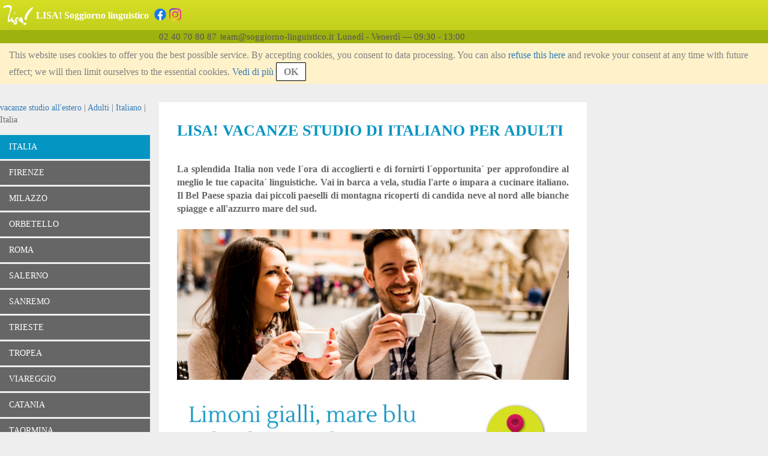

--- FILE ---
content_type: text/html;charset=UTF-8
request_url: https://www.soggiorno-linguistico.it/italiano-vacanze-studio-italia-adulti.html
body_size: 8067
content:
<!DOCTYPE html>
<html lang="it-IT">
<head>
    <meta charset="UTF-8">
    <meta name="viewport" content="width=device-width, initial-scale=1.0">
    <meta name="SKYPE_TOOLBAR" content="SKYPE_TOOLBAR_PARSER_COMPATIBLE"/>
    <title>LISA! Vacanze studio in Italia | Italiano per adulti | 2 settimane da 909€</title>
    <meta name="keywords" content="soggiorni-linguistici-adulti-italiano-italia">
    <meta name="description" content="I nostri corsi di italiano si trovano ad esempio a Roma, Firenze, Milano o Napoli oppure al mare a salerno, Sanremo o Tropea  | assistenza tecnica: 02 40 70 80 87">
    <link rel="alternate" hreflang="de-DE" href="https://www.lisa-sprachreisen.de/italienisch-sprachreisen-italien-erwachsene.html" />
    <link rel="alternate" hreflang="en-GB" href="https://www.lisa-travel.co.uk/italian-language-courses-italy-adult.html" />
    <link rel="alternate" hreflang="da-DK" href="https://www.lisa-sprogrejser.dk/italiensk-sprogrejser-italien-voksne.html" />
    <link rel="alternate" hreflang="es-ES" href="https://www.viajes-idiomas.es/italiano-cursos-de-idiomas-italia-adultos.html" />
    <link rel="alternate" hreflang="en-US" href="https://www.lisa-travel.us/italian-language-courses-italy-adult.html" />
    <link rel="alternate" hreflang="de-AT" href="https://www.sprachreisen.at/italienisch-sprachreisen-italien-erwachsene.html" />
    <link rel="alternate" hreflang="de-CH" href="https://www.lisa-sprachreisen.ch/italienisch-sprachaufenthalte-italien-erwachsene.html" />
    <link rel="alternate" hreflang="et-EE" href="https://www.keelereisid.com/itaalia-keel-keelereisid-itaalia-taiskasvanutele.html" />
    <link rel="alternate" hreflang="it-IT" href="https://www.soggiorno-linguistico.it/italiano-vacanze-studio-italia-adulti.html" />
    <link rel="alternate" hreflang="hr-HR" href="https://www.jezicnaputovanja.com/talijanski-tecajevi-jezika-italija-odrasli.html" />
    <link rel="alternate" hreflang="fr-FR" href="https://www.lisa-sejours-linguistiques.fr/italien-sejours-linguistiques-italie-adultes.html" />
    <link rel="alternate" hreflang="pl-PL" href="https://www.podrozejezykowe.pl/wloski-kursy-jezykowe-wlochy-dorosli.html" />
    <link rel="shortcut icon" href="/assets/favicon-583d316f9cdec99c98c0f780bf5ab1a0.ico" type="image/x-icon">
    <link rel="stylesheet" href="/assets/application-922ad4e2671b608b7145007fbae3eadb.css"/><link rel="stylesheet" href="/assets/application-cms-cb45f1cb4fcd57d0f109357b0920f709.css"/><script type="text/javascript" defer src="/assets/application-b393f361b8987d496dcca6e4a621f70b.js" ></script>
    <meta name="layout" content="frontendBasic"/>
    
    

    <script>

      var gaProperty = 'UA-2170010-24';

      // Disable tracking if the opt-out cookie exists.
      var disableStr = 'ga-disable-' + gaProperty;
      if (document.cookie.indexOf(disableStr + '=true') > -1) {
        window[disableStr] = true;
      }

      function gaOptout() {
        document.cookie = disableStr + '=true; expires=Thu, 31 Dec 2099 23:59:59 UTC; path=/';
        window[disableStr] = true;
        alert('OK. OptOuted.')
      }
    </script>

</head>
<body>

<div class="lisa-page">
    
<div class="lisa-header">
    <div class="lisa-header-wrapper">
        <div class="lisa-header-logo">
            <div class="lisa-header-layout">
                <div>
                    <img src="/assets/icons/menu-toggle-547958daf5db1f79d25affb58f54c27b.svg" class="menu-toggle" id="responsive-menu-driver" alt="Menu"/>
                </div>
                <a href="/">
                <div style="text-align: center">
                    
                        <img src="/assets/lisa-logo-141x96-07a3638e5c3f937f94c12257c4981f00.png" class="logo" alt="LISA!"/>
                    
                </div>
                </a>
            </div>
        </div>
        <div class="lisa-header-text">
            <div class="lisa-header-layout">
                <div class="text">
                    <p>LISA! Soggiorno linguistico</p>
                    <h1>LISA! Vacanze studio in Italia | Italiano per adulti | 2 settimane da 909€</h1>
                    <div class="sns">
                        <a href="https://www.facebook.com/lisa.soggiorno.linguistico" target="_blank"><img src="/assets/icons/facebook-3236e09f209a7eb915db1ff865047e26.png" class="icon2" alt="Facebook????"/></a><a href="https://www.instagram.com/lisa_soggiornolinguistico/" target="_blank"><img src="/assets/icons/instagram-dd11ddd0687dc1e8ae9836f6937ce4ee.png" class="icon2" alt="Instagram"/></a>
                    </div>
                </div>

            </div>
        </div>
    </div><!--/lisa-header-wrapper-->
    <div class="clear-float"></div>
    <div class="lisa-header-info">
        <div class="text-area">
            <div class="empty-left-menu">&nbsp;</div>
            <div class="val"><span>02 40 70 80 87</span></div>
            <div class="val"><span>team&#64;soggiorno-linguistico.it</span></div>
            <div class="val"><span>Lunedì - Venerdì &mdash; 09:30 - 13:00</span></div>
        </div>
    </div><!--/lisa-header-info-->
        <div id="agree-cookie" class="agree-cookie">
        
        <p>
            This website uses cookies to offer you the best possible service. By accepting cookies, you consent to data processing. You can also <span id='agree-cookie-only-basic-link'>refuse this here</span> and revoke your consent at any time with future effect; we will then limit ourselves to the essential cookies.
            <span><a href="/chi-siamo-tutela-dei-dati.html">Vedi di più</a></span>
            <span id="agree-cookie-button" style="">OK</span>
        </p>
    </div><!--/agree-cookie-->

</div><!--/lisa-header-->

    <div class="lisa-container">
        <div class="lisa-left-menu">
            
            <div class="lisa-left-menu">
    
        <div class="lisa-content-block" id="bread-crump-test">
            <div class="left-block">
                <div class="lisa-bread">
                    <a href='/'>vacanze studio all'estero</a> | <a href='/vacanze-studio-adulti.html'>Adulti</a> | <a href='/italiano-vacanze-studio-adulti.html'>Italiano</a> | Italia
                </div>
                

                

<div class="is-mobile">
    <div class="links-structure-for-mobile">
        <div class="outline">
            
                <span class="record">
                    <a href='/italiano-vacanze-studio-italia-firenze-adulti-citta.html'>Firenze</a>
                </span>
            
                <span class="record">
                    <a href='/italiano-vacanze-studio-italia-roma-adulti-citta.html'>Roma</a>
                </span>
            
            <span class="record" id="links-all-this-product-pages-toggle-mobile">
                Altro&nbsp;<span class="open-button">&rsaquo;</span>
            </span>
        </div><!--/.outer-->
        <div id="links-all-this-product-pages-pane-mobile">
        
            <div class="pane">
                
                    <span class="record">
                    <a href='/italiano-vacanze-studio-italia-firenze-adulti-citta.html'>Firenze</a>
                    </span>
                
                    <span class="record">
                    <a href='/italiano-vacanze-studio-italia-milazzo-adulti-citta.html'>Milazzo</a>
                    </span>
                
            </div>
        
            <div class="pane">
                
                    <span class="record">
                    <a href='/italiano-vacanze-studio-italia-orbetello-adulti-citta.html'>Orbetello</a>
                    </span>
                
                    <span class="record">
                    <a href='/italiano-vacanze-studio-italia-roma-adulti-citta.html'>Roma</a>
                    </span>
                
            </div>
        
            <div class="pane">
                
                    <span class="record">
                    <a href='/italiano-vacanze-studio-italia-salerno-adulti-citta.html'>Salerno</a>
                    </span>
                
                    <span class="record">
                    <a href='/italiano-vacanze-studio-italia-sanremo-adulti-citta.html'>Sanremo</a>
                    </span>
                
            </div>
        
            <div class="pane">
                
                    <span class="record">
                    <a href='/italiano-vacanze-studio-italia-trieste-adulti-citta.html'>Trieste</a>
                    </span>
                
                    <span class="record">
                    <a href='/italiano-vacanze-studio-italia-tropea-adulti-citta.html'>Tropea</a>
                    </span>
                
            </div>
        
            <div class="pane">
                
                    <span class="record">
                    <a href='/italiano-vacanze-studio-italia-viareggio-adulti-citta.html'>Viareggio</a>
                    </span>
                
                    <span class="record">
                    <a href='/italiano-vacanze-studio-italia-catania-adulti-citta.html'>Catania</a>
                    </span>
                
            </div>
        
            <div class="pane">
                
                    <span class="record">
                    <a href='/italiano-vacanze-studio-italia-taormina-adulti-citta.html'>Taormina</a>
                    </span>
                
                    <span class="record">
                    <a href='/italiano-vacanze-studio-italia-milano-adulti-citta.html'>Milano</a>
                    </span>
                
            </div>
        
            <div class="pane">
                
                    <span class="record">
                    <a href='/italiano-vacanze-studio-italia-napoli-adulti-citta.html'>Napoli</a>
                    </span>
                
                    <span class="record">
                    <a href='/italiano-vacanze-studio-italia-siena-adulti-citta.html'>Siena</a>
                    </span>
                
            </div>
        
            <div class="pane">
                
                    <span class="record">
                    <a href='/italiano-vacanze-studio-italia-torino-adulti-citta.html'>Torino</a>
                    </span>
                
            </div>
        
        </div><!--/#links-all-this-product-pages-pane-->
    </div><!--/product-links-->
</div><!--/is-mobile-->


            </div>
        </div>
    
    <div id="lisa-left-menu-main">

<div class="lisa-content-block" id="child-page-list">
    <div class="left-block">
        <div class="block">
        <ul class="lisa-product-pages">
            <li class="lisa-product-page active">
                <div class="line">
                <a style="display:inline-block">Italia</a>
                    </div>
            </li>
            

        <li class="lisa-product-subpage non-active">
            <a href="/italiano-vacanze-studio-italia-firenze-adulti-citta.html">
                <div class="line">
                    Firenze
                    
                </div></a></li>

        <li class="lisa-product-subpage non-active">
            <a href="/italiano-vacanze-studio-italia-milazzo-adulti-citta.html">
                <div class="line">
                    Milazzo
                    
                </div></a></li>

        <li class="lisa-product-subpage non-active">
            <a href="/italiano-vacanze-studio-italia-orbetello-adulti-citta.html">
                <div class="line">
                    Orbetello
                    
                </div></a></li>

        <li class="lisa-product-subpage non-active">
            <a href="/italiano-vacanze-studio-italia-roma-adulti-citta.html">
                <div class="line">
                    Roma
                    
                </div></a></li>

        <li class="lisa-product-subpage non-active">
            <a href="/italiano-vacanze-studio-italia-salerno-adulti-citta.html">
                <div class="line">
                    Salerno
                    
                </div></a></li>

        <li class="lisa-product-subpage non-active">
            <a href="/italiano-vacanze-studio-italia-sanremo-adulti-citta.html">
                <div class="line">
                    Sanremo
                    
                </div></a></li>

        <li class="lisa-product-subpage non-active">
            <a href="/italiano-vacanze-studio-italia-trieste-adulti-citta.html">
                <div class="line">
                    Trieste
                    
                </div></a></li>

        <li class="lisa-product-subpage non-active">
            <a href="/italiano-vacanze-studio-italia-tropea-adulti-citta.html">
                <div class="line">
                    Tropea
                    
                </div></a></li>

        <li class="lisa-product-subpage non-active">
            <a href="/italiano-vacanze-studio-italia-viareggio-adulti-citta.html">
                <div class="line">
                    Viareggio
                    
                </div></a></li>

        <li class="lisa-product-subpage non-active">
            <a href="/italiano-vacanze-studio-italia-catania-adulti-citta.html">
                <div class="line">
                    Catania
                    
                </div></a></li>

        <li class="lisa-product-subpage non-active">
            <a href="/italiano-vacanze-studio-italia-taormina-adulti-citta.html">
                <div class="line">
                    Taormina
                    
                </div></a></li>

        <li class="lisa-product-subpage non-active">
            <a href="/italiano-vacanze-studio-italia-milano-adulti-citta.html">
                <div class="line">
                    Milano
                    
                </div></a></li>

        <li class="lisa-product-subpage non-active">
            <a href="/italiano-vacanze-studio-italia-napoli-adulti-citta.html">
                <div class="line">
                    Napoli
                    
                </div></a></li>

        <li class="lisa-product-subpage non-active">
            <a href="/italiano-vacanze-studio-italia-siena-adulti-citta.html">
                <div class="line">
                    Siena
                    
                </div></a></li>

        <li class="lisa-product-subpage non-active">
            <a href="/italiano-vacanze-studio-italia-torino-adulti-citta.html">
                <div class="line">
                    Torino
                    
                </div></a></li></ul>
        </div><!--/block-->
    </div><!--/left-block-->
</div><!--/lisa-content-block-->



<div class="lisa-content-block" id="language-list">
        <div class="left-block">
            
            
            <div class="block" id="language-list-adult-block">
                <div class="lisa-language-list-header">
                    Adulti
                </div>
                <ul class="lisa-language-list-body" id="language-list-adult">
                    <li id="language-list-adult-2"><div class="line"><a href='/inglese-vacanze-studio-adulti.html'>Inglese</a></div></li>
                    <li id="language-list-adult-87"><div class="line"><a href='/spagnolo-vacanze-studio-adulti.html'>Spagnolo</a></div></li>
                    <li id="language-list-adult-137"><div class="line"><a href='/francese-vacanze-studio-adulti.html'>Francese</a></div></li>
                    <li id="language-list-adult-153"><div class="line"><a href='/italiano-vacanze-studio-adulti.html'>Italiano</a></div></li>
                    <li id="language-list-adult-166"><div class="line"><a href='/arabo-vacanze-studio-adulti.html'>Arabo</a></div></li>
                    <li id="language-list-adult-169"><div class="line"><a href='/cinese-vacanze-studio-adulti.html'>Cinese</a></div></li>
                    <li id="language-list-adult-172"><div class="line"><a href='/giapponese-vacanze-studio-adulti.html'>Giapponese</a></div></li>
                    <li id="language-list-adult-176"><div class="line"><a href='/polacco-vacanze-studio-adulti.html'>Polacco</a></div></li>
                    <li id="language-list-adult-182"><div class="line"><a href='/russo-vacanze-studio-adulti.html'>Russo</a></div></li>
                    <li id="language-list-adult-188"><div class="line"><a href='/thai-vacanze-studio-adulti.html'>Tailandese</a></div></li>
                    <li id="language-list-adult-191"><div class="line"><a href='/tedesco-vacanze-studio-adulti.html'>Tedesco</a></div></li>
                    <li id="language-list-adult-200"><div class="line"><a href='/portoghese-vacanze-studio-adulti.html'>Portoghese</a></div></li>
                    <li id="language-list-adult-573"><div class="line"><a href='/turco-vacanze-studio-adulti.html'>Turco</a></div></li>
                    <li id="language-list-adult-8911"><div class="line"><a href='/koreano-vacanze-studio-adulti.html'>Koreano</a></div></li>
                    <li id="language-list-adult-14664"><div class="line"><a href='/vietnamita-vacanze-studio-adulti.html'>Vietnamita</a></div></li>
                    </ul>
            </div><!--/block-->
            
            <div class="block" id="language-list-teen-block">
                <div class="lisa-language-list-header">
                    Ragazzi
                </div>
                <ul class="lisa-language-list-body" id="language-list-teen">
                    <li id="language-list-teen-206"><div class="line"><a href='/inglese-vacanze-studio-ragazzi.html'>Inglese</a></div></li>
                    <li id="language-list-teen-241"><div class="line"><a href='/spanish-vacanze-studio-adolescenti.html'>Spagnolo</a></div></li>
                    <li id="language-list-teen-247"><div class="line"><a href='/francese-vacanze-studio-ragazzi.html'>Francese</a></div></li>
                    <li id="language-list-teen-258"><div class="line"><a href='/italiano-vacanze-studio-ragazzi.html'>Italiano</a></div></li>
                    <li id="language-list-teen-262"><div class="line"><a href='/tedesco-vacanze-studio-ragazzi.html'>Tedesco</a></div></li>
                    <li id="language-list-teen-8377"><div class="line"><a href='/cinese-vacanze-studio-ragazzi.html'>Cinese</a></div></li>
                    <li id="language-list-teen-18108"><div class="line"><a href='/giapponese-vacanze-studio-ragazzi.html'>Giapponese</a></div></li>
                    </ul>
            </div><!--/block-->

            
            <div class="block" id="language-list-highSchool-block">
                <div class="lisa-language-list-header">
                    High School Year
                </div>
                <ul class="lisa-language-list-body" id="language-list-highSchool">
                    <li id="language-list-highschool-2113"><div class="line"><a href='/canada-inglese-vacanze-studio-anno-all-estero.html'>Canada - Inglese</a></div></li><li id="language-list-highschool-2234"><div class="line"><a href='/usa-inglese-vacanze-studio-anno-all-estero.html'>USA - Inglese</a></div></li><li id="language-list-highschool-2677"><div class="line"><a href='/irlanda-inglese-vacanze-studio-anno-all-estero.html'>Irlanda - Inglese</a></div></li><li id="language-list-highschool-17728"><div class="line"><a href='/gran-bretagna-vacanze-studio-anno-all-estero.html'>Gran Bretagna</a></div></li></ul>
            </div><!--/block-->
            

            
            <div class="block" id="language-list-family-block">
                <div class="lisa-language-list-header">
                    Famiglie
                </div>
                <ul class="lisa-language-list-body" id="language-list-family">
                    <li id="language-list-adult-13283"><div class="line"><a href='/inglese-vacanze-studio-vacanze-studio-per-famiglie.html'>Inglese</a></div></li>
                    <li id="language-list-adult-14705"><div class="line"><a href='/francese-vacanze-studio-vacanze-studio-per-famiglie.html'>Francese</a></div></li>
                    <li id="language-list-adult-16517"><div class="line"><a href='/italian-vacanze-studio-vacanze-studio-per-famiglie.html'>Italia</a></div></li>
                    <li id="language-list-adult-17988"><div class="line"><a href='/spagnolo-vacanze-studio-vacanze-studio-per-famiglie.html'>Spagnolo</a></div></li>
                    </ul>
            </div><!--/block-->
            
            
             <div class="block" id="language-list-young-adults-block">
                <div class="lisa-language-list-header">
                    Young Adults
                </div>
                <ul class="lisa-language-list-body" id="language-list-young-adults">
                    <li id="language-list-adult-13471"><div class="line"><a href='/giapponese-vacanze-studio-young-adults.html'>Giapponese</a></div></li>
                    <li id="language-list-adult-14648"><div class="line"><a href='/inglese-vacanze-studio-young-adults.html'>Inglese</a></div></li>
                    <li id="language-list-adult-17573"><div class="line"><a href='/spagnolo-vacanze-studio-giovani-adulti.html'>Spagnolo</a></div></li>
                    </ul>
            </div><!--/block-->
            
            
        </div><!--/left-block-->
    </div><!--/lisa-content-block-->
    <div class="lisa-content-block">
        <div class="left-block">
            

<a href="/booking/index.html" class="booking-button-link">
    <div class="booking-button">
        Prenotazione soggiorno
    </div>
</a>
        </div>
    </div>
    </div><!--/lisa-left-menu-main-->
</div><!--/lisa-left-menu-->

            
        </div><!--/lisa-left-menu-->
        <!--main content-->
    
        <div class="wrapper">
    <div class="lisa-main-content" id="main">
        
        
        <div class="lisa-content-block" id="lisaContentBlock-41254">
            <div class="middle-block">
                
                







<div class="lisa-content-box">
    
    <div id="displayedTextArea-41254" class="show-area-class">
        
        
        
        
        
        
        
        
        
        
        <h1>LISA! Vacanze studio di italiano per adulti</h1>

<h4 style="text-align: justify;">La splendida Italia non vede l&acute;ora di accoglierti e di fornirti l&acute;opportunita&acute; per approfondire al meglio le tue capacita&acute; linguistiche. Vai in barca a vela, studia l&#39;arte o impara a cucinare italiano. Il Bel Paese spazia dai piccoli paeselli di montagna ricoperti di candida neve al nord&nbsp;alle bianche spiagge e all&#39;azzurro mare del sud.</h4>

<h4 style="text-align: justify;"><img src="/images/cms/LISA-Sprachreisen-Erwachsene-Italienisch-Italien-Stadt-Piazza-Cafe-Bar-Kaffee-Trinken.jpg" alt="LISA-Sprachreisen-Erwachsene-Italienisch-Italien-Stadt-Piazza-Cafe-Bar-Kaffee-Trinken" title="LISA-Sprachreisen-Erwachsene-Italienisch-Italien-Stadt-Piazza-Cafe-Bar-Kaffee-Trinken" /></h4>

<p><a href="mailto:team@soggiorno-linguistico.it?subject=Richiesta%20offerta&amp;body=Richiesta%20di%20un'offerta%20non%20vincolante%20per%20Vacanze%20Studio%20di%20italiano%20in%20Italia%0A%0APer%20favore%20ci%20scriva%20brevemente%20a%20quale%20localit%C3%A0%20e%20a%20quale%20corso%20%C3%A8%20interessato%2Fa%2C%20che%20alloggio%20desidera%20e%20quando%20intende%20effettuare%20il%20viaggio.%0ALe%20proporremo%20un'offerta%20che%20risponda%20alle%20Sue%20esigenze.%0A%0A%3A%3A%3A%3A%3A%3A%3A%3A%0A%0ANome%3A%0AN.%20telefono%3A%0AE-mail%3A%0A%0ADestinazione%3A%0AEt%C3%A0%3A%0ADurata%20del%20viaggio%3A%0APeriodo%20del%20viaggio%3A%0ATipo%20di%20alloggio%3A%0A%0APer%20favore%20mi%20proponga%20un'offerta%20non%20vincolante!%0A%0A%3A%3A%3A%3A%3A%3A%3A%3A%0A%0AQuesta%20E-mail%20%C3%A8%20stata%20scritta%20con%20il%20servizio%20LISA!%20Richiedi%20offerta"><img src="/images/cms/lisa-soggiorno-linguistico-vacanze-studio-italiano-italia-limoni-galli-mare-blu-gelato-migliore-richiedi-offerta.jpg" alt="null" title="null" /></a></p>

<p>&nbsp;</p>

<h2>Scegli la localit&agrave; che fa per te:</h2>

<ol>
	<li><strong>Prezzi convenienti:</strong> 2 settimane di italiano a <a href="/italiano-vacanze-studio-italia-sanremo-adulti-citta.html">Sanremo</a> a partire da 909 &euro;</li>
	<li>
	<p><strong>Italiano nella citt&agrave;:&nbsp;</strong><span style="font-family: 'Open Sans', 'Lucida Grande', Tahoma, 'Trebuchet MS', Verdana, sans-serif; font-size: 14px;"><a href="/italiano-vacanze-studio-italia-roma-adulti-citta.html">Roma</a>, <a href="/italiano-vacanze-studio-italia-firenze-adulti-citta.html">Firenze</a>, <a href="/italiano-vacanze-studio-italia-milano-adulti-citta.html">Milano</a> oppure <a href="/italiano-vacanze-studio-italia-napoli-adulti-citta.html">Napoli</a></span></p>
	</li>
	<li><strong>Italiano al Mare:</strong> scegli tra <a href="/italiano-vacanze-studio-italia-sanremo-adulti-citta.html">Sanremo</a>, <a href="/italiano-vacanze-studio-italia-salerno-adulti-citta.html">Salerno</a>, <a href="/italiano-vacanze-studio-italia-tropea-adulti-citta.html">Tropea</a>, <a href="/italiano-vacanze-studio-italia-milazzo-adulti-citta.html">Milazzo</a> o <a href="/italiano-vacanze-studio-italia-trieste-adulti-citta.html">Trieste&nbsp;</a></li>
</ol>

<p>&nbsp;</p>

<p><a href="mailto:team@soggiorno-linguistico.it?subject=Richiesta%20offerta&amp;body=Richiesta%20di%20un'offerta%20non%20vincolante%20per%20Vacanze%20Studio%20di%20italiano%20per%20adulti%0A%0APer%20favore%20ci%20scriva%20brevemente%20quale%20lingua%20vorrebbe%20studiare%20e%20in%20quale%20Paese%2C%20a%20quale%20corso%20%C3%A8%20interessato%2Fa%2C%20che%20alloggio%20desidera%20e%20quando%20intende%20effettuare%20il%20viaggio.%0ALe%20proporremo%20un'offerta%20che%20risponda%20alle%20Sue%20esigenze.%0A%0A%3A%3A%3A%3A%3A%3A%3A%3A%0A%0ANome%3A%0AN.%20telefono%3A%0AE-mail%3A%0A%0ADestinazione%20desiderata%3A%0AEt%C3%A0%3A%0ADurata%20del%20viaggio%3A%0APeriodo%20del%20viaggio%3A%0ATipo%20di%20alloggio%3A%0A%0APer%20favore%20mi%20proponga%20un'offerta%20non%20vincolante!%0A%0A%3A%3A%3A%3A%3A%3A%3A%3A%0A%0AQuesta%20E-mail%20%C3%A8%20stata%20scritta%20con%20il%20servizio%20LISA!%20Richiedi%20offerta"><img src="/images/cms/LISA-soggiorno-linguistico-Vacanze-studio-Scegli-un-posto-da-sogno-prepara-le-valigie-e-via.jpg" alt="Vacanze Studio all estero prepara le tue valigie LISA!" title="Vacanze Studio all estero" /></a></p>

    </div>
</div>

                


                
            </div>
        </div>
        
        <div class="lisa-content-block" id="lisaContentBlock-105159">
            <div class="middle-block">
                
                <div class="lisa-content-box">
    <div id="tiles-outer">
        
            
                <ul id="cms-tiles" data-is-sortable="false" class="cols-3">
                    
                        <li data-tile-id="2450">
    <div class="tile-block">
        <div class="tile-image">
            <a href="/italiano-vacanze-studio-italia-milazzo-adulti-citta.html">
                <img src="/images/tile/tile-7.jpg" alt="Milazzo" />
            </a>
        </div><!--/tile-image-->
        <div class="tile-description">
            <a href="/italiano-vacanze-studio-italia-milazzo-adulti-citta.html">Milazzo<br />
            Adulti</a> Italiano<br />
            <span class="price">1089 €</span> / 2 settimane
        </div><!--/tile-description-->
        
        
    </div><!--/tile-block-->
</li>

                    
                        <li data-tile-id="2475">
    <div class="tile-block">
        <div class="tile-image">
            <a href="/italiano-vacanze-studio-italia-siena-adulti-citta.html">
                <img src="/images/tile/tile-480.jpg" alt="Siena" />
            </a>
        </div><!--/tile-image-->
        <div class="tile-description">
            <a href="/italiano-vacanze-studio-italia-siena-adulti-citta.html">Siena<br />
            Adulti</a> Italiano<br />
            <span class="price">1029 €</span> / 2 settimane
        </div><!--/tile-description-->
        
        
    </div><!--/tile-block-->
</li>

                    
                        <li data-tile-id="2560">
    <div class="tile-block">
        <div class="tile-image">
            <a href="/italiano-vacanze-studio-italia-milano-adulti-citta.html">
                <img src="/images/tile/tile-394.jpg" alt="Milano" />
            </a>
        </div><!--/tile-image-->
        <div class="tile-description">
            <a href="/italiano-vacanze-studio-italia-milano-adulti-citta.html">Milano<br />
            Adulti</a> Italiano<br />
            <span class="price">1189 €</span> / 2 settimane
        </div><!--/tile-description-->
        
        
    </div><!--/tile-block-->
</li>

                    
                        <li data-tile-id="2565">
    <div class="tile-block">
        <div class="tile-image">
            <a href="/italiano-vacanze-studio-italia-tropea-adulti-citta.html">
                <img src="/images/tile/tile-16.jpg" alt="Tropea" />
            </a>
        </div><!--/tile-image-->
        <div class="tile-description">
            <a href="/italiano-vacanze-studio-italia-tropea-adulti-citta.html">Tropea<br />
            Adulti</a> Italiano<br />
            <span class="price">959 €</span> / 2 settimane
        </div><!--/tile-description-->
        
        
    </div><!--/tile-block-->
</li>

                    
                        <li data-tile-id="2570">
    <div class="tile-block">
        <div class="tile-image">
            <a href="/italiano-vacanze-studio-italia-trieste-adulti-citta.html">
                <img src="/images/tile/tile-170.jpg" alt="Trieste" />
            </a>
        </div><!--/tile-image-->
        <div class="tile-description">
            <a href="/italiano-vacanze-studio-italia-trieste-adulti-citta.html">Trieste<br />
            Adulti</a> Italiano<br />
            <span class="price">1069 €</span> / 2 settimane
        </div><!--/tile-description-->
        
        
    </div><!--/tile-block-->
</li>

                    
                        <li data-tile-id="2573">
    <div class="tile-block">
        <div class="tile-image">
            <a href="/italiano-vacanze-studio-italia-torino-adulti-citta.html">
                <img src="/images/tile/tile-499.jpg" alt="Torino" />
            </a>
        </div><!--/tile-image-->
        <div class="tile-description">
            <a href="/italiano-vacanze-studio-italia-torino-adulti-citta.html">Torino<br />
            Adulti</a> Italiano<br />
            <span class="price">1189 €</span> / 2 settimane
        </div><!--/tile-description-->
        
        
    </div><!--/tile-block-->
</li>

                    
                        <li data-tile-id="2581">
    <div class="tile-block">
        <div class="tile-image">
            <a href="/italiano-vacanze-studio-italia-firenze-adulti-citta.html">
                <img src="/images/tile/tile-14.jpg" alt="Firenze" />
            </a>
        </div><!--/tile-image-->
        <div class="tile-description">
            <a href="/italiano-vacanze-studio-italia-firenze-adulti-citta.html">Firenze<br />
            Adulti</a> Italiano<br />
            <span class="price">1189 €</span> / 2 settimane
        </div><!--/tile-description-->
        
        

            <div class="tile-text-banner">In centro</div>
        
    </div><!--/tile-block-->
</li>

                    
                        <li data-tile-id="2711">
    <div class="tile-block">
        <div class="tile-image">
            <a href="/italiano-vacanze-studio-italia-taormina-adulti-citta.html">
                <img src="/images/tile/tile-360.jpg" alt="Taormina" />
            </a>
        </div><!--/tile-image-->
        <div class="tile-description">
            <a href="/italiano-vacanze-studio-italia-taormina-adulti-citta.html">Taormina<br />
            Adulti</a> Italiano<br />
            <span class="price">1375 €</span> / 2 settimane
        </div><!--/tile-description-->
        
        
    </div><!--/tile-block-->
</li>

                    
                        <li data-tile-id="2714">
    <div class="tile-block">
        <div class="tile-image">
            <a href="/italiano-vacanze-studio-italia-roma-adulti-citta.html">
                <img src="/images/tile/tile-5.jpg" alt="Roma" />
            </a>
        </div><!--/tile-image-->
        <div class="tile-description">
            <a href="/italiano-vacanze-studio-italia-roma-adulti-citta.html">Roma<br />
            Adulti</a> Italiano<br />
            <span class="price">899 €</span> / 2 settimane
        </div><!--/tile-description-->
        
        
    </div><!--/tile-block-->
</li>

                    
                        <li data-tile-id="2716">
    <div class="tile-block">
        <div class="tile-image">
            <a href="/italiano-vacanze-studio-italia-salerno-adulti-citta.html">
                <img src="/images/tile/tile-11.jpg" alt="Salerno" />
            </a>
        </div><!--/tile-image-->
        <div class="tile-description">
            <a href="/italiano-vacanze-studio-italia-salerno-adulti-citta.html">Salerno<br />
            Adulti</a> Italiano<br />
            <span class="price">889 €</span> / 2 settimane
        </div><!--/tile-description-->
        
        
    </div><!--/tile-block-->
</li>

                    
                        <li data-tile-id="2717">
    <div class="tile-block">
        <div class="tile-image">
            <a href="/italiano-vacanze-studio-italia-catania-adulti-citta.html">
                <img src="/images/tile/tile-12.jpg" alt="Catania" />
            </a>
        </div><!--/tile-image-->
        <div class="tile-description">
            <a href="/italiano-vacanze-studio-italia-catania-adulti-citta.html">Catania<br />
            Adulti</a> Italiano<br />
            <span class="price">1419 €</span> / 2 settimane
        </div><!--/tile-description-->
        
        
    </div><!--/tile-block-->
</li>

                    
                        <li data-tile-id="2718">
    <div class="tile-block">
        <div class="tile-image">
            <a href="/italiano-vacanze-studio-italia-sanremo-adulti-citta.html">
                <img src="/images/tile/tile-15.jpg" alt="Sanremo" />
            </a>
        </div><!--/tile-image-->
        <div class="tile-description">
            <a href="/italiano-vacanze-studio-italia-sanremo-adulti-citta.html">Sanremo<br />
            Adulti</a> Italiano<br />
            <span class="price">919 €</span> / 2 settimane
        </div><!--/tile-description-->
        
        
    </div><!--/tile-block-->
</li>

                    
                        <li data-tile-id="2736">
    <div class="tile-block">
        <div class="tile-image">
            <a href="/italiano-vacanze-studio-italia-orbetello-adulti-citta.html">
                <img src="/images/tile/tile-176.jpg" alt="Orbetello" />
            </a>
        </div><!--/tile-image-->
        <div class="tile-description">
            <a href="/italiano-vacanze-studio-italia-orbetello-adulti-citta.html">Orbetello<br />
            Adulti</a> Italiano<br />
            <span class="price">1149 €</span> / 2 settimane
        </div><!--/tile-description-->
        
        
    </div><!--/tile-block-->
</li>

                    
                        <li data-tile-id="2752">
    <div class="tile-block">
        <div class="tile-image">
            <a href="/italiano-vacanze-studio-italia-napoli-adulti-citta.html">
                <img src="/images/tile/tile-427.jpg" alt="Napoli" />
            </a>
        </div><!--/tile-image-->
        <div class="tile-description">
            <a href="/italiano-vacanze-studio-italia-napoli-adulti-citta.html">Napoli<br />
            Adulti</a> Italiano<br />
            <span class="price">659 €</span> / 2 settimane
        </div><!--/tile-description-->
        
        
    </div><!--/tile-block-->
</li>

                    
                        <li data-tile-id="2772">
    <div class="tile-block">
        <div class="tile-image">
            <a href="/italiano-vacanze-studio-italia-viareggio-adulti-citta.html">
                <img src="/images/tile/tile-17.jpg" alt="Viareggio" />
            </a>
        </div><!--/tile-image-->
        <div class="tile-description">
            <a href="/italiano-vacanze-studio-italia-viareggio-adulti-citta.html">Viareggio<br />
            Adulti</a> Italiano<br />
            <span class="price">1225 €</span> / 2 settimane
        </div><!--/tile-description-->
        
        
    </div><!--/tile-block-->
</li>

                    
                </ul>

            
        
    </div><!--/tiles-outer-->
</div><!--/lisa-content-box-->
<br style="clear: both;">


                


                
            </div>
        </div>
        

        
        
        <div class="common-faq-link">
        <a href="/vacanze-studio-faq.html">
            <div class="text">
                
                
                FAQ - DOMANDE IMPORTANTI RIGUARDO IL VOSTRO SOGGIORNO
            </div>
            <div class="icon">
                <span class="glyphicon glyphicon-chevron-right"></span>
            </div>
            <div style="clear: both;"></div>
        </a>
        </div><!--/common-faq-link-->
        

        <div class="link-to-booking-page">
            
                    
                    
                    
                    
                    
            
                
                    
                
            
            

<a href="/booking/index.html" class="booking-button-link">
    <div class="booking-button">
        Prenotazione soggiorno
    </div>
</a>
        </div>
    </div><!--/lisa-main-content-->

    <div class="lisa-right-menu">
        <div class="lisa-content-block">
            <div class="right-block">
                

<div class="link-to-finder2">
    <a href="/finder/adulti/italiano/italia.html">
        <p class="img"><img src="/images/common/link-to-finder-70x70.png" alt="Finder"></p>
        <p class="text">
            <span class="finder-description">Prova ora</span><br>
            <span class="finder-title">Motore di ricerca soggiorni linguistici</span>
        </p>
    </a>
</div><!--/link-to-finder-->










            </div>
            <div class="right-block">
                <!--Inquiry form-->
                
<div class="lisa-inquiry">
    <div class="lisa-inquiry-header">
        <img src="/assets/icons/inquiry-icon-44a18d15c5e0e803018883f4e19e942e.png" class="logo" alt="Inquiry"/>
        <div class="text">Assistenza gratuita</div>
    </div>
    <div class="lisa-inquiry-body">
        <form id="question-to-lisa-per-email">
            <input type="hidden" name="question-to-lisa-per-email-url" value="/api/internal/index/freeTechnicalAdvice" id="question-to-lisa-per-email-url" />
            <input type="hidden" name="question-to-lisa-per-email-wrote-on" value="154" id="question-to-lisa-per-email-wrote-on" />
            <div class="form-group">
                <label class="control-label">Indirizzo email</label>
                <input type="text" id="question-to-lisa-per-email-email" class="form-control email"/>
                <span id="question-to-lisa-per-email-email-icon" class="glyphicon glyphicon-warning-sign form-control-feedback" aria-hidden="true" style="display:none;"></span>
            </div>
            <div class="form-group">
                <label class="control-label">Messaggio</label>
                <textarea rows="5" id="question-to-lisa-per-email-message" class="form-control message"></textarea>
                <span id="question-to-lisa-per-email-message-icon" class="glyphicon glyphicon-warning-sign form-control-feedback" aria-hidden="true" style="display:none;"></span>
            </div>
            <div id="question-to-lisa-per-email-send" class="btn btn-default save">Invia</div>
            <div><span id="question-to-lisa-per-email-sent" class="glyphicon glyphicon-ok" aria-hidden="true" style="color:green; display:none;"></span></div>
        </form>
        <div class="received" id="inquiry-received">
            <p class="thank">Grazie per averci scritto.</p>
            <p class="message">
                 Elaboreremo la tua email immediatamente.
            </p>
             Il numero di messaggio è: <span class="lisa-inquiry-number" id="lisa-inquiry-number"></span>.<br>
        </div>
    </div>
</div>

                <!--/Inquiry form-->
            </div><!--/right-block-->
        </div><!--/lisa-content-block-->
    </div>
</div>



    
        <!--/main content-->
    <div class="clear-float"></div>
    </div><!--/lisa-container-->
<div class="lisa-footer">
    <div class="lisa-footer-wrapper">
        <div class="internal-links">
            <div class="header">
                <img src="/assets/icons/footer/Icon-info-991f2cfa907b175110378ac1198453d9.png" alt="Info"/>
            </div>
            <div class="body"><p><a href='/chi-siamo-termini-e-condizioni-generali.html'>Termini e Condizioni Generali</a></p>
                    <p><a href='/chi-siamo-tutela-dei-dati.html'>Tutela dei dati</a></p>
                    <p><a href='/chi-siamo-impressum.html'>Impressum</a></p>
                    <p><a href='/chi-siamo-offerte-di-lavoro.html'>Offerte di lavoro</a></p>
                    <p><a href='/chi-siamo-directive-eu-2015-2302-1.html'>DIRETTIVA UE 2015/2302 1</a></p>
                    <p><a href='/chi-siamo-directive-eu-2015-2302-2.html'>DIRETTIVA UE 2015/2302 2</a></p>
                    <p><a href='/assicurazione.html'>Assicurazione</a></p>
                    </div>
        </div>
        <div class="contact">
            <div class="header">
                <img src="/assets/icons/footer/Icon-contact-45386f6a706b679d4ef1e8bfffb8fc50.png" alt="Contact"/>
            </div>
            <div class="body">
                <p>02 40 70 80 87</p>
                <p>team&#64;soggiorno-linguistico.it</p>
                <p>Lunedì - Venerdì &mdash; 09:30 - 13:00</p>
            </div>
        </div>
        <div class="external-links">
            <div class="header">
                <img src="/assets/icons/footer/Icon-catalogue.png" alt="Catalogue">
            </div>
            <div class="body">
            </div>
        </div>
    </div>
</div>

</div><!--/lisa-page-->

</body>
</html>
